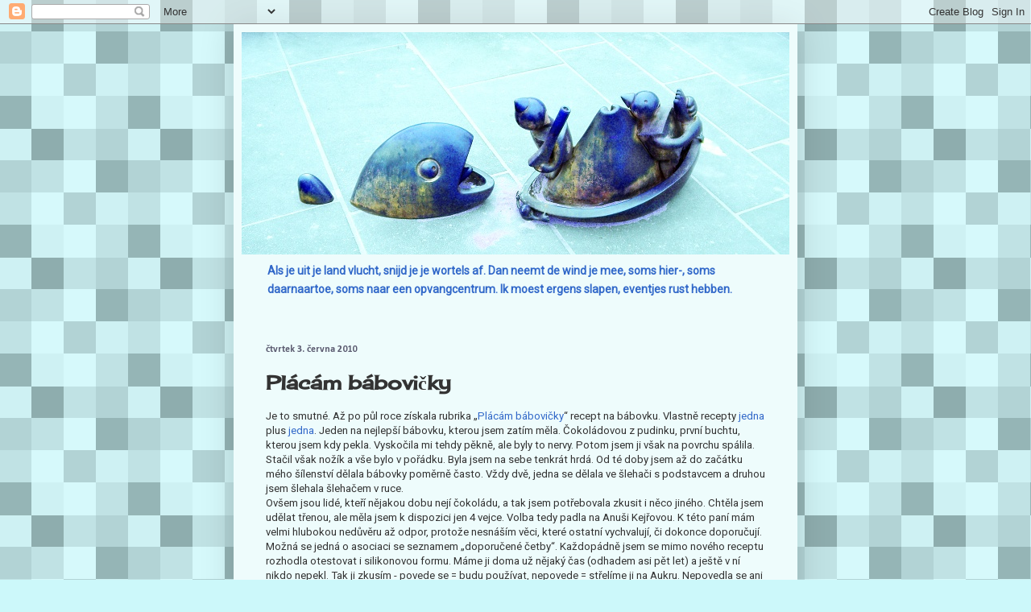

--- FILE ---
content_type: text/plain
request_url: https://www.google-analytics.com/j/collect?v=1&_v=j102&a=99534134&t=pageview&_s=1&dl=https%3A%2F%2Friedlova.blogspot.com%2F2010%2F06%2Fplacam-babovicky.html&ul=en-us%40posix&dt=Misschien%3A%20Pl%C3%A1c%C3%A1m%20b%C3%A1bovi%C4%8Dky&sr=1280x720&vp=1280x720&_u=IEBAAEABAAAAACAAI~&jid=1881909360&gjid=1606088020&cid=1521092613.1768926589&tid=UA-12649027-1&_gid=1166264443.1768926589&_r=1&_slc=1&z=54422078
body_size: -452
content:
2,cG-HSSTFC0KCH